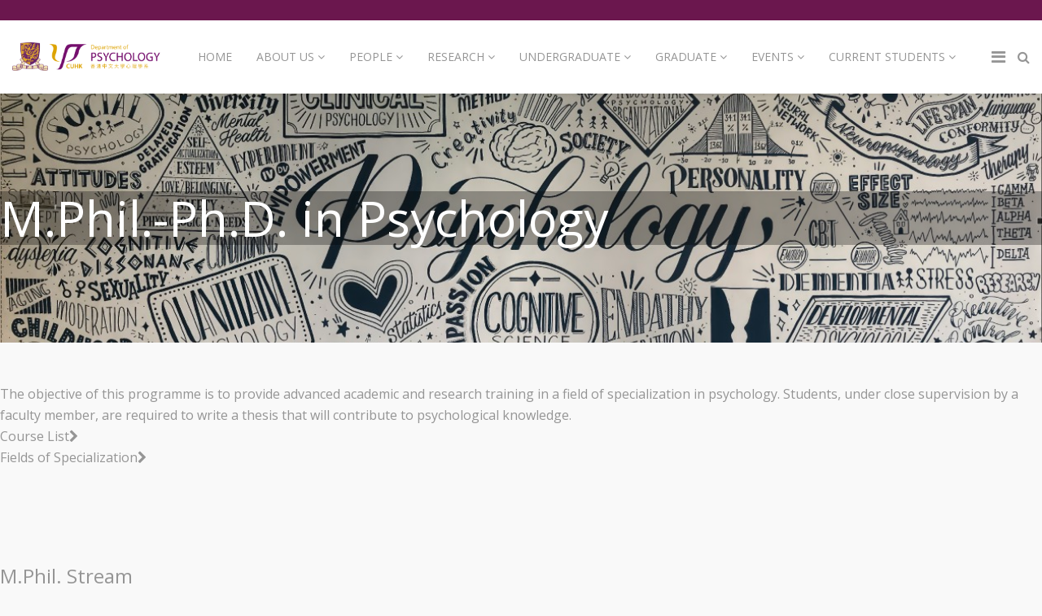

--- FILE ---
content_type: text/html; charset=utf-8
request_url: https://www.psy.cuhk.edu.hk/index.php/graduate-en/m-phil-ph-d-in-psychology-en-menu
body_size: 84898
content:
<!DOCTYPE html>
<html xmlns="http://www.w3.org/1999/xhtml" xml:lang="en-gb" lang="en-gb" dir="ltr">
    <head>
        <meta http-equiv="X-UA-Compatible" content="IE=edge">
            <meta name="viewport" content="width=device-width, initial-scale=1">
                                <!-- head -->
                <base href="https://www.psy.cuhk.edu.hk/index.php/graduate-en/m-phil-ph-d-in-psychology-en-menu" />
	<meta http-equiv="content-type" content="text/html; charset=utf-8" />
	<meta name="description" content="new psy website" />
	<meta name="generator" content="Joomla! - Open Source Content Management" />
	<title>M.Phil.-Ph.D. in Psychology </title>
	<link href="/images/PsychologyWebsite/psy_logo_only.png" rel="shortcut icon" type="image/vnd.microsoft.icon" />
	<link href="https://www.psy.cuhk.edu.hk/index.php/component/search/?Itemid=748&amp;format=opensearch" rel="search" title="Search www" type="application/opensearchdescription+xml" />
	<link href="/components/com_sppagebuilder/assets/css/font-awesome-5.min.css" rel="stylesheet" type="text/css" />
	<link href="/components/com_sppagebuilder/assets/css/font-awesome-v4-shims.css" rel="stylesheet" type="text/css" />
	<link href="/components/com_sppagebuilder/assets/css/animate.min.css" rel="stylesheet" type="text/css" />
	<link href="/components/com_sppagebuilder/assets/css/sppagebuilder.css" rel="stylesheet" type="text/css" />
	<link href="/components/com_sppagebuilder/assets/css/sppagecontainer.css" rel="stylesheet" type="text/css" />
	<link href="//fonts.googleapis.com/css?family=Open+Sans:300,300italic,regular,italic,600,600italic,700,700italic,800,800italic&amp;subset=latin" rel="stylesheet" type="text/css" />
	<link href="/templates/shaper_educon/css/bootstrap.min.css" rel="stylesheet" type="text/css" />
	<link href="/templates/shaper_educon/css/font-awesome.min.css" rel="stylesheet" type="text/css" />
	<link href="/templates/shaper_educon/css/legacy.css" rel="stylesheet" type="text/css" />
	<link href="/templates/shaper_educon/css/template.css" rel="stylesheet" type="text/css" />
	<link href="/templates/shaper_educon/css/presets/preset3.css" rel="stylesheet" type="text/css" class="preset" />
	<link href="/plugins/system/helix3/assets/css/pagebuilder.css" rel="stylesheet" type="text/css" />
	<link href="/templates/shaper_educon/css/frontend-edit.css" rel="stylesheet" type="text/css" />
	<link href="/media/mod_languages/css/template.css?8394a09eb5b0dc6f1e03555fb4a0c612" rel="stylesheet" type="text/css" />
	<style type="text/css">
.sp-page-builder .page-content #section-id-1531815572185{padding-top:120px;padding-right:0px;padding-bottom:120px;padding-left:0px;margin-top:0px;margin-right:0px;margin-bottom:0px;margin-left:0px;color:rgba(255, 255, 255, 1);background-color:rgba(141, 198, 63, 1);background-image:url(/images/2020/02/14/psychologywall.jpg);background-repeat:no-repeat;background-size:cover;background-attachment:scroll;background-position:50% 50%;}#sppb-addon-1477904144682 {background-color:rgba(0, 0, 0, 0.3);border-style:none;}#sppb-addon-1477904144682 .sppb-addon-title {font-size:60px;letter-spacing:;}#sppb-addon-1477904144682 h2.sppb-addon-title {margin:0px 0px 0px 0px; padding:0px 0px 0px 0px; }.sp-page-builder .page-content #section-id-1531300998724{padding:50px 0px 50px 0px;margin:0px 0px 0px 0px;}.sp-page-builder .page-content #section-id-1531301485243{padding:50px 0px 50px 0px;margin:0px 0px 0px 0px;}#sppb-addon-1531301485248 .sppb-addon-title {letter-spacing:;}#sppb-addon-1531303392059 .sppb-addon-title {letter-spacing:;}.sp-page-builder .page-content #section-id-1531464525195{padding:50px 0px 50px 0px;margin:0px 0px 0px 0px;}#sppb-addon-1531464525197 .sppb-addon-title {letter-spacing:;}body{font-family:Open Sans, sans-serif; font-size:16px; font-weight:normal; }h1{font-family:Open Sans, sans-serif; font-size:80px; font-weight:700; }h2{font-family:Open Sans, sans-serif; font-size:36px; font-weight:normal; }h3{font-family:Open Sans, sans-serif; font-size:24px; font-weight:normal; }h4{font-family:Open Sans, sans-serif; font-size:16px; font-weight:normal; }@media screen and (min-width: 1024px) {
.container { width: 100%; }
}

.sp-megamenu-parent {
    float: none;
}

/* optional */
.my-custom-class-name-for-centered-menu {
    text-align: center;
}#sp-bottom{ background-color:#000000;padding:10px 0px 10px 0px; }#sp-footer{ background-color:#000000; }
	</style>
	<script type="application/json" class="joomla-script-options new">{"csrf.token":"f4bd47188173e7e346ccc5d708685029","system.paths":{"root":"","base":""}}</script>
	<script src="/media/jui/js/jquery.min.js?8394a09eb5b0dc6f1e03555fb4a0c612" type="text/javascript"></script>
	<script src="/media/jui/js/jquery-noconflict.js?8394a09eb5b0dc6f1e03555fb4a0c612" type="text/javascript"></script>
	<script src="/media/jui/js/jquery-migrate.min.js?8394a09eb5b0dc6f1e03555fb4a0c612" type="text/javascript"></script>
	<script src="/components/com_sppagebuilder/assets/js/jquery.parallax.js" type="text/javascript"></script>
	<script src="/components/com_sppagebuilder/assets/js/sppagebuilder.js" type="text/javascript"></script>
	<script src="/templates/shaper_educon/js/bootstrap.min.js" type="text/javascript"></script>
	<script src="/templates/shaper_educon/js/jquery.sticky.js" type="text/javascript"></script>
	<script src="/templates/shaper_educon/js/main.js" type="text/javascript"></script>
	<script src="/templates/shaper_educon/js/frontend-edit.js" type="text/javascript"></script>
	<script src="/media/system/js/core.js?8394a09eb5b0dc6f1e03555fb4a0c612" type="text/javascript"></script>
	<script type="text/javascript">
;(function ($) {
	$.ajaxSetup({
		headers: {
			'X-CSRF-Token': Joomla.getOptions('csrf.token')
		}
	});
})(jQuery);jQuery(document).ready(function($){'use strict';
				if('hide' === 'hide') {
					$( '#sppb-addon-1531300998733' + ' .sppb-addon-accordion .sppb-panel-heading').removeClass('active');
				} else {
					$( '#sppb-addon-1531300998733' + ' .sppb-addon-accordion .sppb-panel-heading').addClass('active');
				}
				$( '#sppb-addon-1531300998733' + ' .sppb-addon-accordion .sppb-panel-collapse').hide();
			});jQuery(document).ready(function($){'use strict';
				if('hide' === 'hide') {
					$( '#sppb-addon-1531301485248' + ' .sppb-addon-accordion .sppb-panel-heading').removeClass('active');
				} else {
					$( '#sppb-addon-1531301485248' + ' .sppb-addon-accordion .sppb-panel-heading').addClass('active');
				}
				$( '#sppb-addon-1531301485248' + ' .sppb-addon-accordion .sppb-panel-collapse').hide();
			});jQuery(document).ready(function($){'use strict';
				if('hide' === 'hide') {
					$( '#sppb-addon-1531464525197' + ' .sppb-addon-accordion .sppb-panel-heading').removeClass('active');
				} else {
					$( '#sppb-addon-1531464525197' + ' .sppb-addon-accordion .sppb-panel-heading').addClass('active');
				}
				$( '#sppb-addon-1531464525197' + ' .sppb-addon-accordion .sppb-panel-collapse').hide();
			});
var helix3_template_uri = '/templates/shaper_educon/';

var sp_preloader = '0';

var sp_gotop = '1';

var sp_offanimation = 'default';

	</script>
	<meta property="og:title" content="M.Phil.-Ph.D. in Psychology " />
	<meta property="og:type" content="website" />
	<meta property="og:url" content="https://www.psy.cuhk.edu.hk/index.php/graduate-en/m-phil-ph-d-in-psychology-en-menu" />
	<meta property="og:site_name" content="www" />
	<meta name="twitter:card" content="summary" />
	<meta name="twitter:site" content="www" />

                                


<script>
  (function(i,s,o,g,r,a,m){i['GoogleAnalyticsObject']=r;i[r]=i[r]||function(){
  (i[r].q=i[r].q||[]).push(arguments)},i[r].l=1*new Date();a=s.createElement(o),
  m=s.getElementsByTagName(o)[0];a.async=1;a.src=g;m.parentNode.insertBefore(a,m)
  })(window,document,'script','//www.google-analytics.com/analytics.js','ga');

  ga('create', 'UA-38278452-3', 'auto');
  ga('send', 'pageview');

</script>
<!-- Universal Google Analytics Plugin by PB Web Development -->


</head>
                <body class="site com-sppagebuilder view-page no-layout no-task itemid-748 en-gb ltr  layout-fluid off-canvas-menu-init">

                    <div class="body-wrapper">
                        <div class="body-innerwrapper">
                            <section id="sp-top-bar"><div class="container"><div class="row"><div id="sp-top1" class="col-xs-4 col-sm-12 col-md-12"><div class="sp-column "></div></div></div></div></section><header id="sp-header"><div class="container"><div class="row"><div id="sp-logo" class="col-xs-8 col-sm-2 col-md-2"><div class="sp-column "><h1 class="logo"><a href="https://www.cuhk.edu.hk/english/index.html"><img class="sp-default-logo hidden-xs" src="/images/PsychologyWebsite/cuhk_resize.png" alt="CUHK website"><img class="sp-default-logo visible-xs" src="/images/PsychologyWebsite/cuhk_mobile.png" alt="CUHK website"></a><a href="/"><img class="sp-default-logo hidden-xs" src="/images/PsychologyWebsite/CUHK_PSY_logo_2021_resize.png" alt="www"><img class="sp-default-logo visible-xs" src="/images/PsychologyWebsite/CUHK_PSY_logo_2021_mobile.png" alt="www"></a></h1></div></div><div id="sp-menu" class="col-xs-4 col-sm-10 col-md-10"><div class="sp-column "><div class="sp-module  pull-right educon-top-search"><div class="sp-module-content">
<div class="top-search-wrapper">
    <div class="icon-top-wrapper">
        <i class="fa fa-search search-open-icon" aria-hidden="true"></i>
        <i class="fa fa-times search-close-icon" aria-hidden="true"></i>
    </div>
</div> <!-- /.top-search-wrapper -->
<div class="top-search-input-wrap">
    <div class="top-search-overlay"></div>
    
    <form action="/index.php/graduate-en/m-phil-ph-d-in-psychology-en-menu" method="post">
        <div class="search-wrap">
            <div class="search  pull-right educon-top-search">
                <div class="sp_search_input"><input name="searchword" maxlength="200"  class="mod-search-searchword inputbox pull-right educon-top-search" type="text" size="20" value="Search ..."  onblur="if (this.value=='') this.value='Search ...';" onfocus="if (this.value=='Search ...') this.value='';" /></div>                <input type="hidden" name="task" value="search" />
                <input type="hidden" name="option" value="com_search" />
                <input type="hidden" name="Itemid" value="748" />
            </div>
        </div>
    </form>
</div> <!-- /.top-search-input-wrap --></div></div>			<div class='sp-megamenu-wrapper'>
				<a id="offcanvas-toggler" href="#"><i class="fa fa-bars"></i></a>
				<ul class="sp-megamenu-parent menu-slide-down hidden-sm hidden-xs"><li class="sp-menu-item"><a  href="/index.php"  >Home</a></li><li class="sp-menu-item sp-has-child"><a  href="/index.php/about-us"  >About Us</a><div class="sp-dropdown sp-dropdown-main sp-menu-right" style="width: 320px;"><div class="sp-dropdown-inner"><ul class="sp-dropdown-items"><li class="sp-menu-item"><a  href="/index.php/about-us/about-us-inside"  >About Us </a></li><li class="sp-menu-item"><a  href="/index.php/about-us/message-from-chair"  >Message from the Chairperson</a></li><li class="sp-menu-item"><a  href="/index.php/about-us/honours-awards"  >Honours &amp; Awards</a></li><li class="sp-menu-item"><a  href="/index.php/about-us/books"  >Faculty Publications in the Staff Reading Room</a></li><li class="sp-menu-item"><a  href="/index.php/about-us/contact-us"  >Contact Us</a></li><li class="sp-menu-item"><a  href="/index.php/about-us/alumni"  >Alumni</a></li></ul></div></div></li><li class="sp-menu-item sp-has-child"><a  href="/index.php/people"  >People</a><div class="sp-dropdown sp-dropdown-main sp-menu-right" style="width: 320px;"><div class="sp-dropdown-inner"><ul class="sp-dropdown-items"><li class="sp-menu-item"><a  href="/index.php/people/faculty"  >Faculty</a></li><li class="sp-menu-item"><a  href="/index.php/people/administrative-staff"  >Administrative Staff</a></li><li class="sp-menu-item"><a  href="/index.php/people/postgraduate-students-main"  >Postgraduate Students</a></li></ul></div></div></li><li class="sp-menu-item sp-has-child"><a  href="/index.php/research"  >Research</a><div class="sp-dropdown sp-dropdown-main sp-menu-right" style="width: 320px;"><div class="sp-dropdown-inner"><ul class="sp-dropdown-items"><li class="sp-menu-item"><a  href="/index.php/research/research-centres"  >Research Centres</a></li><li class="sp-menu-item"><a  href="/index.php/research/research-facilities"  >Research Facilities</a></li><li class="sp-menu-item"><a  href="/index.php/research/research-laboratories"  >Research Laboratories</a></li><li class="sp-menu-item"><a  href="/index.php/research/research-ethics"  >Research Ethics</a></li></ul></div></div></li><li class="sp-menu-item sp-has-child"><a  href="/index.php/undergraduate"  >Undergraduate </a><div class="sp-dropdown sp-dropdown-main sp-menu-right" style="width: 320px;"><div class="sp-dropdown-inner"><ul class="sp-dropdown-items"><li class="sp-menu-item"><a  href="/index.php/undergraduate/application-period-ug"  >Application Period</a></li><li class="sp-menu-item"><a  href="/index.php/undergraduate/grand-theme"  >Grand Theme</a></li><li class="sp-menu-item"><a  href="/index.php/undergraduate/courses"  >Courses</a></li><li class="sp-menu-item"><a  href="/index.php/undergraduate/exchange"  >Exchange</a></li><li class="sp-menu-item"><a  href="/index.php/undergraduate/practicum"  >Practica &amp; Psychology in Action</a></li><li class="sp-menu-item"><a  href="/index.php/undergraduate/mentorship"  >Mentorship</a></li><li class="sp-menu-item"><a  href="/index.php/undergraduate/societies"  >Societies</a></li><li class="sp-menu-item"><a  href="/index.php/undergraduate/psy-connection-award"  >Psy Connection Award</a></li><li class="sp-menu-item"><a  href="/index.php/undergraduate/scholarships"  >Scholarships</a></li><li class="sp-menu-item"><a  href="/index.php/undergraduate/ug-poster-presentation"  >UG Poster Presentation</a></li></ul></div></div></li><li class="sp-menu-item sp-has-child"><a  href="/index.php/graduate"  >Graduate</a><div class="sp-dropdown sp-dropdown-main sp-menu-right" style="width: 320px;"><div class="sp-dropdown-inner"><ul class="sp-dropdown-items"><li class="sp-menu-item"><a  href="/index.php/graduate/application-period"  >Application Period</a></li><li class="sp-menu-item"><a  href="/index.php/graduate/ma-in-psychology"  >MA in Psychology</a></li><li class="sp-menu-item"><a  href="/index.php/graduate/m-phil-ph-d-in-psychology"  >M.Phil.-Ph.D. in Psychology</a></li><li class="sp-menu-item"><a  href="/index.php/graduate/m-phil-ph-d-in-industrial-organizational-psychology"  >M.Phil.-Ph.D. in Industrial-Organizational Psychology</a></li><li class="sp-menu-item"><a  href="/index.php/graduate/m-s-sc-in-industrial-organizational-psychology"  >M.S.Sc. in Industrial-Organizational Psychology</a></li><li class="sp-menu-item"><a  href="/index.php/graduate/m-s-sc-in-clinical-psychology"  >M.S.Sc. in Clinical Psychology</a></li><li class="sp-menu-item"><a  href="/index.php/graduate/ph-d-in-clinical-psychology"  >Ph.D. in Clinical Psychology</a></li><li class="sp-menu-item"><a  href="/index.php/graduate/doctor-of-psychology-in-clinical-psychology"  >Doctor of Psychology in Clinical Psychology</a></li><li class="sp-menu-item"><a  href="/index.php/graduate/admission-faqs"  >Admission FAQs</a></li><li class="sp-menu-item"><a  href="/index.php/graduate/three-minute-thesis-competition"  >Three-Minute Research Competition</a></li></ul></div></div></li><li class="sp-menu-item sp-has-child"><a  href="/index.php/events-activities"  >Events</a><div class="sp-dropdown sp-dropdown-main sp-menu-right" style="width: 320px;"><div class="sp-dropdown-inner"><ul class="sp-dropdown-items"><li class="sp-menu-item"><a  href="/index.php/events-activities/seminars"  >Seminars</a></li><li class="sp-menu-item"><a  href="/index.php/events-activities/symposia-conferences"  >Symposia &amp; Conferences</a></li><li class="sp-menu-item"><a  href="/index.php/events-activities/news"  >News</a></li><li class="sp-menu-item"><a  href="/index.php/events-activities/40th-anniversary"  >40th Anniversary</a></li></ul></div></div></li><li class="sp-menu-item sp-has-child"><a  href="/index.php/current-students"  >Current Students</a><div class="sp-dropdown sp-dropdown-main sp-menu-right" style="width: 320px;"><div class="sp-dropdown-inner"><ul class="sp-dropdown-items"><li class="sp-menu-item"><a  href="/index.php/current-students/outstanding-sample-work-by-former-ph-d-students"  >Outstanding Sample Work from Candidacy Examination by Former Ph.D. Students</a></li></ul></div></div></li><li class="sp-menu-item"></li></ul>			</div>
		</div></div></div></div></header><section id="sp-page-title"><div class="row"><div id="sp-title" class="col-sm-12 col-md-12"><div class="sp-column "></div></div></div></section><section id="sp-main-body"><div class="row"><div id="sp-component" class="col-sm-12 col-md-12"><div class="sp-column "><div id="system-message-container">
	</div>

<div id="sp-page-builder" class="sp-page-builder  page-76">

	
	<div class="page-content">
				<section id="section-id-1531815572185" class="sppb-section" ><div class="sppb-row-overlay"></div><div class="sppb-row-container"><div class="sppb-row"><div class="sppb-col-md-12" id="column-wrap-id-1477904144679"><div id="column-id-1477904144679" class="sppb-column" ><div class="sppb-column-addons"><div id="sppb-addon-wrapper-1477904144682" class="sppb-addon-wrapper"><div id="sppb-addon-1477904144682" class="clearfix "     ><div class="sppb-addon sppb-addon-header sppb-text-center"><h2 class="sppb-addon-title">M.Phil.-Ph.D. in Psychology</h2></div></div></div></div></div></div></div></div></section><section id="section-id-1531300998724" class="sppb-section" ><div class="sppb-row-overlay"></div><div class="sppb-row-container"><div class="sppb-row"><div class="sppb-col-md-12" id="column-wrap-id-1531300998725"><div id="column-id-1531300998725" class="sppb-column" ><div class="sppb-column-addons"><div id="sppb-addon-wrapper-1531300998728" class="sppb-addon-wrapper"><div id="sppb-addon-1531300998728" class="clearfix "     ><div class="sppb-addon sppb-addon-text-block sppb-text-left "><div class="sppb-addon-content"><span style="font-size: 12pt;">The objective of this programme is to provide advanced academic and research training in a field of specialization in psychology. Students, under close supervision by a faculty member, are required to write a thesis that will contribute to psychological knowledge.</span></div></div></div></div><div id="sppb-addon-wrapper-1531300998733" class="sppb-addon-wrapper"><div id="sppb-addon-1531300998733" class="clearfix "     ><div class="sppb-addon sppb-addon-accordion "><div class="sppb-addon-content"><div class="sppb-panel-group"><div class="sppb-panel sppb-panel-default"><div class="sppb-panel-heading active " id="sppb-ac-heading-1531300998733-key-0" aria-expanded="true" aria-controls="sppb-ac-content-1531300998733-key-0"><span class="sppb-panel-title" aria-label="Course List">Course List</span><span class="sppb-toggle-direction" aria-label="Toggle Direction Icon 1"><i class="fa fa-chevron-right" aria-hidden="true"></i></span></div><div id="sppb-ac-content-1531300998733-key-0" class="sppb-panel-collapse" aria-labelledby="sppb-ac-heading-1531300998733-key-0"><div class="sppb-panel-body"><div id="sppb-addon-wrapper-1589439240187" class="sppb-addon-wrapper"><div id="sppb-addon-1589439240187" class="clearfix "     ><div class="sppb-addon sppb-addon-text-block  "><div class="sppb-addon-content"><table>
<tbody>
<tr>
<td>
<p><strong>Course Code&nbsp; &nbsp; &nbsp; &nbsp; &nbsp;</strong></p>
</td>
<td>
<p><strong>Course Title</strong></p>
</td>
<td>
<p style="text-align: center;"><strong>Units</strong></p>
</td>
</tr>
<tr>
<td>
<p>PSYC5010</p>
</td>
<td>
<p>Seminar in Research Methods I</p>
</td>
<td>
<p style="text-align: center;">3</p>
</td>
</tr>
<tr>
<td>
<p>PSYC5510</p>
</td>
<td>
<p>Talent Management</p>
</td>
<td>
<p style="text-align: center;">3</p>
</td>
</tr>
<tr>
<td>
<p>PSYC6000</p>
</td>
<td>
<p>Major Psychological Approaches</p>
</td>
<td>
<p style="text-align: center;">3</p>
</td>
</tr>
<tr>
<td>
<p>PSYC6010</p>
</td>
<td>
<p>Seminar in Research Methods II</p>
</td>
<td>
<p style="text-align: center;">3</p>
</td>
</tr>
<tr>
<td>
<p>PSYC6050</p>
</td>
<td>
<p>Independent Study</p>
</td>
<td>
<p style="text-align: center;">3</p>
</td>
</tr>
<tr>
<td>
<p>PSYC6060</p>
</td>
<td>
<p>Independent Study</p>
</td>
<td>
<p style="text-align: center;">3</p>
</td>
</tr>
<tr>
<td>
<p>PSYC6070</p>
</td>
<td>
<p>Independent Study</p>
</td>
<td>
<p style="text-align: center;">3</p>
</td>
</tr>
<tr>
<td>
<p>PSYC6300</p>
</td>
<td>
<p>Writing and Presentation</p>
</td>
<td>
<p style="text-align: center;">2</p>
</td>
</tr>
<tr>
<td>
<p>PSYC6520</p>
</td>
<td>
<p>Engagement and Motivation in Organizations</p>
</td>
<td>
<p style="text-align: center;">3</p>
</td>
</tr>
<tr>
<td>
<p>PSYC6530</p>
</td>
<td>
<p>Leadership and Group Dynamics</p>
</td>
<td>
<p style="text-align: center;">3</p>
</td>
</tr>
<tr>
<td>
<p>PSYC6610</p>
</td>
<td>
<p>Psychopathology</p>
</td>
<td>
<p style="text-align: center;">3</p>
</td>
</tr>
<tr>
<td>
<p>PSYC6620</p>
</td>
<td>
<p>Health and Community Psychology</p>
</td>
<td>
<p style="text-align: center;">3</p>
</td>
</tr>
<tr>
<td>
<p>PSYC7010</p>
</td>
<td>
<p>Seminar in Cognition</p>
</td>
<td>
<p style="text-align: center;">3</p>
</td>
</tr>
<tr>
<td>
<p>PSYC7012</p>
</td>
<td>
<p>Neuroimaging Methods in Psychology</p>
</td>
<td>
<p style="text-align: center;">3</p>
</td>
</tr>
<tr>
<td>
<p>PSYC7020</p>
</td>
<td>
<p>Seminar in Social Psychology and Personality&nbsp; &nbsp; &nbsp; &nbsp; &nbsp; &nbsp;&nbsp;</p>
</td>
<td>
<p style="text-align: center;">3</p>
</td>
</tr>
<tr>
<td>
<p>PSYC7021</p>
</td>
<td>
<p>Seminar in Developmental Psychology</p>
</td>
<td>
<p style="text-align: center;">3</p>
</td>
</tr>
<tr>
<td>
<p>PSYC8003</p>
</td>
<td>
<p>Thesis Research</p>
</td>
<td>
<p style="text-align: center;">3</p>
</td>
</tr>
<tr>
<td>
<p>PSYC8006</p>
</td>
<td>
<p>Thesis Research</p>
</td>
<td>
<p style="text-align: center;">6</p>
</td>
</tr>
<tr>
<td>
<p>PSYC8012</p>
</td>
<td>
<p>Thesis Research</p>
</td>
<td>
<p style="text-align: center;">12</p>
</td>
</tr>
</tbody>
</table>
<p><br /><br /><a href="/index.php/en/?option=com_sppagebuilder&amp;view=page&amp;id=136" target="_blank" rel="noopener noreferrer">* Course Descriptions</a></p></div></div></div></div></div></div></div><div class="sppb-panel sppb-panel-default"><div class="sppb-panel-heading " id="sppb-ac-heading-1531300998733-key-1" aria-expanded="false" aria-controls="sppb-ac-content-1531300998733-key-1"><span class="sppb-panel-title" aria-label="Fields of Specialization">Fields of Specialization</span><span class="sppb-toggle-direction" aria-label="Toggle Direction Icon 2"><i class="fa fa-chevron-right" aria-hidden="true"></i></span></div><div id="sppb-ac-content-1531300998733-key-1" class="sppb-panel-collapse" style="display: none;" aria-labelledby="sppb-ac-heading-1531300998733-key-1"><div class="sppb-panel-body"><div id="sppb-addon-wrapper-1687932806076" class="sppb-addon-wrapper"><div id="sppb-addon-1687932806076" class="clearfix "     ><div class="sppb-addon sppb-addon-text-block  "><div class="sppb-addon-content"><ul>
<li>Cognition</li>
<li>Educational Psychology</li>
<li>Gender Studies</li>
<li>Health and Community Psychology</li>
<li>Industrial-Organizational Psychology</li>
<li>Life Span Developmental Psychology</li>
<li>Neuropsychology</li>
<li>Perception</li>
<li>Personality</li>
<li>Quantitative Psychology</li>
<li>Social Psychology</li>
</ul>
<p><strong>Computational Social Science (CSS) Concentration*</strong></p>
<p>Applicants who would like to study in the Computational Social Science (CSS) Concentration under the PhD Stream should apply before commencing their studies at CUHK. For details, please visit the <a href="https://cssl.socsc.cuhk.edu.hk/aboutus/fellowship_scheme/">CSS PhD Fellowship Scheme@CUHK homepage</a> for more information.&nbsp;</p>
<p><em>*Subject to approval</em></p></div></div></div></div></div></div></div></div></div></div></div></div></div></div></div></div></div></section><section id="section-id-1531301485243" class="sppb-section" ><div class="sppb-row-overlay"></div><div class="sppb-row-container"><div class="sppb-row"><div class="sppb-col-md-12" id="column-wrap-id-1531301485244"><div id="column-id-1531301485244" class="sppb-column" ><div class="sppb-column-addons"><div id="sppb-addon-wrapper-1531301485248" class="sppb-addon-wrapper"><div id="sppb-addon-1531301485248" class="clearfix "     ><div class="sppb-addon sppb-addon-accordion "><h3 class="sppb-addon-title">M.Phil. Stream</h3><div class="sppb-addon-content"><div class="sppb-panel-group"><div class="sppb-panel sppb-panel-default"><div class="sppb-panel-heading active " id="sppb-ac-heading-1531301485248-key-0" aria-expanded="true" aria-controls="sppb-ac-content-1531301485248-key-0"><span class="sppb-panel-title" aria-label="Admission Requirements">Admission Requirements</span><span class="sppb-toggle-direction" aria-label="Toggle Direction Icon 1"><i class="fa fa-chevron-right" aria-hidden="true"></i></span></div><div id="sppb-ac-content-1531301485248-key-0" class="sppb-panel-collapse" aria-labelledby="sppb-ac-heading-1531301485248-key-0"><div class="sppb-panel-body">			<ul>
<li>General qualifications required by the&nbsp;<a href="https://www.gs.cuhk.edu.hk/" target="_blank" rel="noopener noreferrer">Graduate School</a></li>
<li>Fulfil the "English Language Proficiency Requirement" as stipulated by the Graduate School<br />(Please refer to <a href="https://www.gs.cuhk.edu.hk/" target="_blank" rel="noopener noreferrer">Graduate School Homepage</a>&nbsp;for details on these requirements)</li>
<li>Possess a Bachelor's degree in Psychology or in a related field</li>
<li>Obtain an overall GPA of 3.0 or above</li>
</ul></div></div></div><div class="sppb-panel sppb-panel-default"><div class="sppb-panel-heading " id="sppb-ac-heading-1531301485248-key-1" aria-expanded="false" aria-controls="sppb-ac-content-1531301485248-key-1"><span class="sppb-panel-title" aria-label="Important Application Information">Important Application Information</span><span class="sppb-toggle-direction" aria-label="Toggle Direction Icon 2"><i class="fa fa-chevron-right" aria-hidden="true"></i></span></div><div id="sppb-ac-content-1531301485248-key-1" class="sppb-panel-collapse" style="display: none;" aria-labelledby="sppb-ac-heading-1531301485248-key-1"><div class="sppb-panel-body">																<p>In addition to the general application materials, all applicants should submit</p>
<ul>
<li>a full <em><strong>resume</strong></em></li>
<li>a statement of <em><strong>research interest</strong></em> in specific topic(s) or issue(s) in psychology and justifications (750 words in English); and</li>
<li>a statement to indicate their <em><strong>career goals and plans</strong></em>.</li>
</ul>
<p>All supporting documents including confidential recommendations should reach our Division on or before the application deadline.</p></div></div></div><div class="sppb-panel sppb-panel-default"><div class="sppb-panel-heading " id="sppb-ac-heading-1531301485248-key-2" aria-expanded="false" aria-controls="sppb-ac-content-1531301485248-key-2"><span class="sppb-panel-title" aria-label="Study Scheme">Study Scheme</span><span class="sppb-toggle-direction" aria-label="Toggle Direction Icon 3"><i class="fa fa-chevron-right" aria-hidden="true"></i></span></div><div id="sppb-ac-content-1531301485248-key-2" class="sppb-panel-collapse" style="display: none;" aria-labelledby="sppb-ac-heading-1531301485248-key-2"><div class="sppb-panel-body"><table width="832">
<tbody>
<tr style="font-weight: inherit; font-style: inherit;">
<td style="font-weight: inherit; font-style: inherit;" width="64">1.</td>
<td style="font-weight: inherit; font-style: inherit;" colspan="10" width="640">Coursework Requirements</td>
<td width="64">&nbsp;</td>
<td width="64">&nbsp;</td>
</tr>
<tr style="font-weight: inherit; font-style: inherit;">
<td style="font-weight: inherit; font-style: inherit;" width="64">&nbsp;</td>
<td style="font-weight: inherit; font-style: inherit;" colspan="10" width="640">&nbsp;</td>
<td>&nbsp;</td>
<td>&nbsp;</td>
</tr>
<tr style="font-weight: inherit; font-style: inherit;">
<td style="font-weight: inherit; font-style: inherit;" width="64">&nbsp;</td>
<td style="font-weight: inherit; font-style: inherit;" colspan="10" width="640">
<p>Students are required to complete a minimum of 17 units of courses</p>
<p>(excluding thesis research courses).</p>
</td>
<td>&nbsp;</td>
<td>&nbsp;</td>
</tr>
<tr style="font-weight: inherit; font-style: inherit;">
<td style="font-weight: inherit; font-style: inherit;" width="64">&nbsp;</td>
<td style="font-weight: inherit; font-style: inherit;" width="64">(a)</td>
<td style="font-weight: inherit; font-style: inherit;" colspan="7" width="448">Required Courses:</td>
<td style="font-weight: inherit; font-style: inherit;" width="64">&nbsp;</td>
<td>&nbsp;</td>
<td>&nbsp;</td>
<td style="font-weight: inherit; font-style: inherit;" width="64">14 units</td>
</tr>
<tr style="font-weight: inherit; font-style: inherit;">
<td style="font-weight: inherit; font-style: inherit;" width="64">&nbsp;</td>
<td style="font-weight: inherit; font-style: inherit;" width="64">&nbsp;</td>
<td style="font-weight: inherit; font-style: inherit;" colspan="7" width="448">Students are required to take a minimun of 14 units and obtain a minimum grade of B-.</td>
<td style="font-weight: inherit; font-style: inherit;" width="64">&nbsp;</td>
<td style="font-weight: inherit; font-style: inherit;" width="64">&nbsp;</td>
<td>&nbsp;</td>
<td>&nbsp;</td>
</tr>
<tr style="font-weight: inherit; font-style: inherit;">
<td style="font-weight: inherit; font-style: inherit;" width="64">&nbsp;</td>
<td style="font-weight: inherit; font-style: inherit;" width="64">&nbsp;</td>
<td style="font-weight: inherit; font-style: inherit;" width="64">(i)</td>
<td style="font-weight: inherit; font-style: inherit;" colspan="6" width="384">Courses to be taken in the first year of attendance</td>
<td style="font-weight: inherit; font-style: inherit;" width="64">&nbsp;</td>
<td style="font-weight: inherit; font-style: inherit;" width="64">&nbsp;</td>
<td>&nbsp;</td>
<td>&nbsp;</td>
</tr>
<tr style="font-weight: inherit; font-style: inherit;">
<td style="font-weight: inherit; font-style: inherit;" width="64">&nbsp;</td>
<td style="font-weight: inherit; font-style: inherit;" width="64">&nbsp;</td>
<td style="font-weight: inherit; font-style: inherit;" width="64">&nbsp;</td>
<td style="font-weight: inherit; font-style: inherit;" width="64">1)</td>
<td style="font-weight: inherit; font-style: inherit;" colspan="5" width="320">PSYC5010</td>
<td>&nbsp;</td>
<td style="font-weight: inherit; font-style: inherit;" width="64">&nbsp;</td>
<td style="font-weight: inherit; font-style: inherit;" width="64">3 units</td>
<td>&nbsp;</td>
</tr>
<tr style="font-weight: inherit; font-style: inherit;">
<td style="font-weight: inherit; font-style: inherit;" width="64">&nbsp;</td>
<td style="font-weight: inherit; font-style: inherit;" width="64">&nbsp;</td>
<td style="font-weight: inherit; font-style: inherit;" width="64">&nbsp;</td>
<td style="font-weight: inherit; font-style: inherit;" width="64">&nbsp;</td>
<td style="font-weight: inherit; font-style: inherit;" colspan="5" width="320">PSYC6000</td>
<td>&nbsp;</td>
<td style="font-weight: inherit; font-style: inherit;" width="64">&nbsp;</td>
<td style="font-weight: inherit; font-style: inherit;" width="64">3 units</td>
<td>&nbsp;</td>
</tr>
<tr style="font-weight: inherit; font-style: inherit;">
<td style="font-weight: inherit; font-style: inherit;" width="64">&nbsp;</td>
<td style="font-weight: inherit; font-style: inherit;" width="64">&nbsp;</td>
<td style="font-weight: inherit; font-style: inherit;" width="64">&nbsp;</td>
<td style="font-weight: inherit; font-style: inherit;" width="64">&nbsp;</td>
<td style="font-weight: inherit; font-style: inherit;" colspan="5" width="320">PSYC6300</td>
<td>&nbsp;</td>
<td style="font-weight: inherit; font-style: inherit;" width="64">&nbsp;</td>
<td style="font-weight: inherit; font-style: inherit;" width="64">2 units</td>
<td>&nbsp;</td>
</tr>
<tr style="font-weight: inherit; font-style: inherit;">
<td style="font-weight: inherit; font-style: inherit;" width="64">&nbsp;</td>
<td style="font-weight: inherit; font-style: inherit;" width="64">&nbsp;</td>
<td style="font-weight: inherit; font-style: inherit;" width="64">&nbsp;</td>
<td style="font-weight: inherit; font-style: inherit;" width="64">2)</td>
<td style="font-weight: inherit; font-style: inherit;" colspan="5" width="320">1 from the following 2 courses</td>
<td>&nbsp;</td>
<td style="font-weight: inherit; font-style: inherit;" width="64">&nbsp;</td>
<td style="font-weight: inherit; font-style: inherit;" width="64">3 units</td>
<td>&nbsp;</td>
</tr>
<tr style="font-weight: inherit; font-style: inherit;">
<td style="font-weight: inherit; font-style: inherit;" width="64">&nbsp;</td>
<td style="font-weight: inherit; font-style: inherit;" width="64">&nbsp;</td>
<td style="font-weight: inherit; font-style: inherit;" width="64">&nbsp;</td>
<td style="font-weight: inherit; font-style: inherit;" width="64">&nbsp;</td>
<td style="font-weight: inherit; font-style: inherit;" colspan="5" width="320">PSYC6010</td>
<td style="font-weight: inherit; font-style: inherit;" width="64">&nbsp;</td>
<td style="font-weight: inherit; font-style: inherit;" width="64">&nbsp;</td>
<td>&nbsp;</td>
<td>&nbsp;</td>
</tr>
<tr style="font-weight: inherit; font-style: inherit;">
<td style="font-weight: inherit; font-style: inherit;" width="64">&nbsp;</td>
<td style="font-weight: inherit; font-style: inherit;" width="64">&nbsp;</td>
<td style="font-weight: inherit; font-style: inherit;" width="64">&nbsp;</td>
<td style="font-weight: inherit; font-style: inherit;" width="64">&nbsp;</td>
<td style="font-weight: inherit; font-style: inherit;" colspan="5" width="320">PSYC7012</td>
<td style="font-weight: inherit; font-style: inherit;" width="64">&nbsp;</td>
<td style="font-weight: inherit; font-style: inherit;" width="64">&nbsp;</td>
<td>&nbsp;</td>
<td>&nbsp;</td>
</tr>
<tr style="font-weight: inherit; font-style: inherit;">
<td style="font-weight: inherit; font-style: inherit;" width="64">&nbsp;</td>
<td style="font-weight: inherit; font-style: inherit;" width="64">&nbsp;</td>
<td style="font-weight: inherit; font-style: inherit;" width="64">(ii)</td>
<td style="font-weight: inherit; font-style: inherit;" colspan="6" width="384">1 from the following 3 courses*:</td>
<td style="font-weight: inherit; font-style: inherit;" width="64">&nbsp;</td>
<td style="font-weight: inherit; font-style: inherit;" width="64">&nbsp;</td>
<td>&nbsp;</td>
<td>&nbsp;</td>
</tr>
<tr style="font-weight: inherit; font-style: inherit;">
<td style="font-weight: inherit; font-style: inherit;" width="64">&nbsp;</td>
<td style="font-weight: inherit; font-style: inherit;" width="64">&nbsp;</td>
<td style="font-weight: inherit; font-style: inherit;" width="64">&nbsp;</td>
<td style="font-weight: inherit; font-style: inherit;" colspan="6" width="384">PSYC7010, 7020, 7021</td>
<td style="font-weight: inherit; font-style: inherit;" width="64">&nbsp;</td>
<td style="font-weight: inherit; font-style: inherit;" width="64">&nbsp;</td>
<td>&nbsp;</td>
<td>&nbsp;</td>
</tr>
<tr style="font-weight: inherit; font-style: inherit;">
<td style="font-weight: inherit; font-style: inherit;" width="64">&nbsp;</td>
<td style="font-weight: inherit; font-style: inherit;" width="64">&nbsp;</td>
<td style="font-weight: inherit; font-style: inherit;" width="64">&nbsp;</td>
<td style="font-weight: inherit; font-style: inherit;" width="64">*<br /><br /><br /><br /><br /></td>
<td style="font-weight: inherit; font-style: inherit;" colspan="5" width="320">Students whose research topic is related to Clinical Psychology, they could take the course PSYC6610 or PSYC6620 to replace the requirement of taking one out of the three specialized seminar courses.</td>
<td style="font-weight: inherit; font-style: inherit;" width="64">&nbsp;</td>
<td style="font-weight: inherit; font-style: inherit;" width="64">&nbsp;</td>
<td>&nbsp;</td>
<td>&nbsp;</td>
</tr>
<tr style="font-weight: inherit; font-style: inherit;">
<td style="font-weight: inherit; font-style: inherit;" width="64">&nbsp;</td>
<td style="font-weight: inherit; font-style: inherit;" width="64">&nbsp;</td>
<td style="font-weight: inherit; font-style: inherit;" width="64">&nbsp;</td>
<td style="font-weight: inherit; font-style: inherit;" width="64">&nbsp;</td>
<td style="font-weight: inherit; font-style: inherit;" colspan="5" width="320">&nbsp;</td>
<td style="font-weight: inherit; font-style: inherit;" width="64">&nbsp;</td>
<td style="font-weight: inherit; font-style: inherit;" width="64">&nbsp;</td>
<td>&nbsp;</td>
<td>&nbsp;</td>
</tr>
<tr style="font-weight: inherit; font-style: inherit;">
<td style="font-weight: inherit; font-style: inherit;" width="64">&nbsp;</td>
<td style="font-weight: inherit; font-style: inherit;" width="64">(b)</td>
<td style="font-weight: inherit; font-style: inherit;" colspan="7" width="448">Elective Course</td>
<td style="font-weight: inherit; font-style: inherit;" width="64">&nbsp;</td>
<td>&nbsp;</td>
<td style="font-weight: inherit; font-style: inherit;" width="64">3 units</td>
<td>&nbsp;</td>
</tr>
<tr style="font-weight: inherit; font-style: inherit;">
<td style="font-weight: inherit; font-style: inherit;" rowspan="3" width="64">&nbsp;</td>
<td style="font-weight: inherit; font-style: inherit;" rowspan="3" width="64">&nbsp;</td>
<td style="font-weight: inherit; font-style: inherit;" colspan="7" width="448">At least 3 units of undergraduate and postgraduate courses in psychology or courses offered by related departments, which may include the following, and obtain a minimum grade of B-:</td>
<td style="font-weight: inherit; font-style: inherit;" rowspan="3" width="64">&nbsp;</td>
<td style="font-weight: inherit; font-style: inherit;" rowspan="3" width="64">&nbsp;</td>
<td>&nbsp;</td>
<td>&nbsp;</td>
</tr>
<tr>
<td colspan="7" width="448">PSYC6010, 7010, 7012, 7020, or 7021 which has not been selected as required course(s)</td>
<td>&nbsp;</td>
<td>&nbsp;</td>
</tr>
<tr>
<td colspan="7" width="448">PSYC5510, 6050, 6060, 6070, 6520, 6530, 6610, 6620</td>
<td>&nbsp;</td>
<td>&nbsp;</td>
</tr>
<tr style="font-weight: inherit; font-style: inherit;">
<td style="font-weight: inherit; font-style: inherit;" width="64">&nbsp;</td>
<td style="font-weight: inherit; font-style: inherit;" width="64">&nbsp;</td>
<td style="font-weight: inherit; font-style: inherit;" width="64">&nbsp;</td>
<td style="font-weight: inherit; font-style: inherit;" width="64">&nbsp;</td>
<td style="font-weight: inherit; font-style: inherit;" colspan="5" width="320">&nbsp;</td>
<td>&nbsp;</td>
<td>&nbsp;</td>
<td style="font-weight: inherit; font-style: inherit;" width="64">Total:</td>
<td style="font-weight: inherit; font-style: inherit;" width="64">17 units</td>
</tr>
<tr style="font-weight: inherit; font-style: inherit;">
<td style="font-weight: inherit; font-style: inherit;" width="64">&nbsp;</td>
<td style="font-weight: inherit; font-style: inherit;" width="64">&nbsp;</td>
<td style="font-weight: inherit; font-style: inherit;" width="64">&nbsp;</td>
<td style="font-weight: inherit; font-style: inherit;" width="64">&nbsp;</td>
<td style="font-weight: inherit; font-style: inherit;" colspan="5" width="320">&nbsp;</td>
<td>&nbsp;</td>
<td>&nbsp;</td>
<td style="font-weight: inherit; font-style: inherit;" width="64">&nbsp;</td>
<td style="font-weight: inherit; font-style: inherit;" width="64">&nbsp;</td>
</tr>
<tr style="font-weight: inherit; font-style: inherit;">
<td style="font-weight: inherit; font-style: inherit;" width="64">&nbsp;</td>
<td style="font-weight: inherit; font-style: inherit;" width="64">(c)</td>
<td style="font-weight: inherit; font-style: inherit;" colspan="7" width="448">Thesis Research Courses:</td>
<td style="font-weight: inherit; font-style: inherit;" width="64">&nbsp;</td>
<td style="font-weight: inherit; font-style: inherit;" width="64">&nbsp;</td>
<td>&nbsp;</td>
<td>&nbsp;</td>
</tr>
<tr style="font-weight: inherit; font-style: inherit;">
<td style="font-weight: inherit; font-style: inherit;" width="64">&nbsp;</td>
<td style="font-weight: inherit; font-style: inherit;" width="64">&nbsp;</td>
<td style="font-weight: inherit; font-style: inherit;" colspan="7" width="448">Students are required to take the following thesis research course every term and obtain a minimum grade of B-:</td>
<td style="font-weight: inherit; font-style: inherit;" width="64">&nbsp;</td>
<td style="font-weight: inherit; font-style: inherit;" width="64">&nbsp;</td>
<td>&nbsp;</td>
<td>&nbsp;</td>
</tr>
<tr style="font-weight: inherit; font-style: inherit;">
<td style="font-weight: inherit; font-style: inherit;" width="64">&nbsp;</td>
<td style="font-weight: inherit; font-style: inherit;" width="64">&nbsp;</td>
<td style="font-weight: inherit; font-style: inherit;" colspan="7" width="448">Full-time students: PSYC8006</td>
<td style="font-weight: inherit; font-style: inherit;" width="64">&nbsp;</td>
<td style="font-weight: inherit; font-style: inherit;" width="64">&nbsp;</td>
<td>&nbsp;</td>
<td>&nbsp;</td>
</tr>
<tr style="font-weight: inherit; font-style: inherit;">
<td style="font-weight: inherit; font-style: inherit;" width="64">&nbsp;</td>
<td style="font-weight: inherit; font-style: inherit;" width="64">&nbsp;</td>
<td style="font-weight: inherit; font-style: inherit;" colspan="7" width="448">Part-time and continuing students: PSYC8003</td>
<td style="font-weight: inherit; font-style: inherit;" width="64">&nbsp;</td>
<td style="font-weight: inherit; font-style: inherit;" width="64">&nbsp;</td>
<td>&nbsp;</td>
<td>&nbsp;</td>
</tr>
<tr style="font-weight: inherit; font-style: inherit;">
<td style="font-weight: inherit; font-style: inherit;" width="64">&nbsp;</td>
<td style="font-weight: inherit; font-style: inherit;" width="64">&nbsp;</td>
<td style="font-weight: inherit; font-style: inherit;" width="64">&nbsp;</td>
<td style="font-weight: inherit; font-style: inherit;" width="64">&nbsp;</td>
<td style="font-weight: inherit; font-style: inherit;" colspan="5" width="320">&nbsp;</td>
<td style="font-weight: inherit; font-style: inherit;" width="64">&nbsp;</td>
<td style="font-weight: inherit; font-style: inherit;" width="64">&nbsp;</td>
<td>&nbsp;</td>
<td>&nbsp;</td>
</tr>
<tr style="font-weight: inherit; font-style: inherit;">
<td style="font-weight: inherit; font-style: inherit;" width="64">&nbsp;</td>
<td style="font-weight: inherit; font-style: inherit;" width="64">(d)</td>
<td style="font-weight: inherit; font-style: inherit;" colspan="7" width="448">Gender Studies Programme:</td>
<td style="font-weight: inherit; font-style: inherit;" width="64">&nbsp;</td>
<td style="font-weight: inherit; font-style: inherit;" width="64">&nbsp;</td>
<td>&nbsp;</td>
<td>&nbsp;</td>
</tr>
<tr style="font-weight: inherit; font-style: inherit;">
<td style="font-weight: inherit; font-style: inherit;" width="64">&nbsp;</td>
<td style="font-weight: inherit; font-style: inherit;" width="64">&nbsp;</td>
<td style="font-weight: inherit; font-style: inherit;" colspan="7" width="448">Students admitted to the Gender Studies (Psychology) programme will be exempted from one elective course of 3 units. These students are required to complete at least 14 units of required courses</td>
<td style="font-weight: inherit; font-style: inherit;" width="64">&nbsp;</td>
<td style="font-weight: inherit; font-style: inherit;" width="64">&nbsp;</td>
<td>&nbsp;</td>
<td>&nbsp;</td>
</tr>
<tr style="font-weight: inherit; font-style: inherit;">
<td style="font-weight: inherit; font-style: inherit;" width="64">&nbsp;</td>
<td style="font-weight: inherit; font-style: inherit;" width="64">&nbsp;</td>
<td style="font-weight: inherit; font-style: inherit;" colspan="7" width="448">&nbsp;</td>
<td style="font-weight: inherit; font-style: inherit;" width="64">&nbsp;</td>
<td style="font-weight: inherit; font-style: inherit;" width="64">&nbsp;</td>
<td>&nbsp;</td>
<td>&nbsp;</td>
</tr>
<tr style="font-weight: inherit; font-style: inherit;">
<td style="font-weight: inherit; font-style: inherit;" width="64">2.</td>
<td style="font-weight: inherit; font-style: inherit;" colspan="10" width="640">Other Requirements</td>
<td>&nbsp;</td>
<td>&nbsp;</td>
</tr>
<tr style="font-weight: inherit; font-style: inherit;">
<td style="font-weight: inherit; font-style: inherit;" rowspan="3" width="64">&nbsp;</td>
<td style="font-weight: inherit; font-style: inherit;" colspan="10" width="640">- &nbsp; Students are required to submit a research thesis and pass an oral examination for graduation.</td>
<td>&nbsp;</td>
<td>&nbsp;</td>
</tr>
<tr>
<td colspan="10" width="640">-&nbsp;&nbsp; Complete an Improving Postgraduate Learning (IPL) module on "Observing Intellectual Property and Copyright Law during Research". This will be an online module and relevant information can be accessed from the&nbsp;website.</td>
<td>&nbsp;</td>
<td>&nbsp;</td>
</tr>
<tr>
<td colspan="10" width="640">-&nbsp;&nbsp; A student who receives two (or more) grades F or below will be asked to discontinue studies.</td>
<td>&nbsp;</td>
<td>&nbsp;</td>
</tr>
</tbody>
</table></div></div></div></div></div></div></div></div><div id="sppb-addon-wrapper-1531303392059" class="sppb-addon-wrapper"><div id="sppb-addon-1531303392059" class="clearfix "     ><div class="sppb-addon sppb-addon-text-block sppb-text-left "><h3 class="sppb-addon-title">

Qualifications for Transfer from M.Phil. to Ph.D. Pre-Candidacy</h3><div class="sppb-addon-content">	<p>All students should:</p>
<ul>
<li>obtain an overall GPA of 3.5 or above in their first year of studies;</li>
<li>submit an M.Phil. thesis proposal and pass an oral thesis proposal defense by the end of February during the second term of their first year of studies; no provision for a second attempt; and</li>
<li>satisfy members of their Thesis Committee that their proposals have the potential to be expandable to become a proper Ph.D. thesis.</li>
</ul></div></div></div></div></div></div></div></div></div></section><section id="section-id-1531464525195" class="sppb-section" ><div class="sppb-row-overlay"></div><div class="sppb-row-container"><div class="sppb-row"><div class="sppb-col-md-12" id="column-wrap-id-1531464525196"><div id="column-id-1531464525196" class="sppb-column" ><div class="sppb-column-addons"><div id="sppb-addon-wrapper-1531464525197" class="sppb-addon-wrapper"><div id="sppb-addon-1531464525197" class="clearfix "     ><div class="sppb-addon sppb-addon-accordion "><h3 class="sppb-addon-title">Ph.D. Stream</h3><div class="sppb-addon-content"><div class="sppb-panel-group"><div class="sppb-panel sppb-panel-default"><div class="sppb-panel-heading active " id="sppb-ac-heading-1531464525197-key-0" aria-expanded="true" aria-controls="sppb-ac-content-1531464525197-key-0"><span class="sppb-panel-title" aria-label="Admission Requirements">Admission Requirements</span><span class="sppb-toggle-direction" aria-label="Toggle Direction Icon 1"><i class="fa fa-chevron-right" aria-hidden="true"></i></span></div><div id="sppb-ac-content-1531464525197-key-0" class="sppb-panel-collapse" aria-labelledby="sppb-ac-heading-1531464525197-key-0"><div class="sppb-panel-body">					<ul>
<li>General qualifications required by the&nbsp;<a href="https://www.gs.cuhk.edu.hk/" target="_blank" rel="noopener noreferrer">Graduate School</a></li>
<li>Fulfil the "English Language Proficiency Requirement" as stipulated by the Graduate School<br />(Please refer to <a href="https://www.gs.cuhk.edu.hk/" target="_blank" rel="noopener noreferrer">Graduate School Homepage</a>&nbsp;for details on these requirements)</li>
<li>Possess a Bachelor's degree in Psychology or in a related field</li>
<li>Obtain an overall GPA of 3.5 or above or honours not lower than Second Class Upper</li>
<li>Have completed an individually supervised research thesis</li>
</ul></div></div></div><div class="sppb-panel sppb-panel-default"><div class="sppb-panel-heading " id="sppb-ac-heading-1531464525197-key-1" aria-expanded="false" aria-controls="sppb-ac-content-1531464525197-key-1"><span class="sppb-panel-title" aria-label="Important Application Information">Important Application Information</span><span class="sppb-toggle-direction" aria-label="Toggle Direction Icon 2"><i class="fa fa-chevron-right" aria-hidden="true"></i></span></div><div id="sppb-ac-content-1531464525197-key-1" class="sppb-panel-collapse" style="display: none;" aria-labelledby="sppb-ac-heading-1531464525197-key-1"><div class="sppb-panel-body">													<p>In addition to the general application materials, all applicants should submit</p>
<ul>
<li>a full <em><strong>resume</strong></em></li>
<li><em><strong>research proposal</strong></em> in English (2500 words or above); and</li>
<li>a statement to indicate their <em><strong>career goals and plans</strong></em>.</li>
</ul>
<p>All supporting documents including confidential recommendations should reach our Division on or before the application deadline.</p></div></div></div><div class="sppb-panel sppb-panel-default"><div class="sppb-panel-heading " id="sppb-ac-heading-1531464525197-key-2" aria-expanded="false" aria-controls="sppb-ac-content-1531464525197-key-2"><span class="sppb-panel-title" aria-label="Study Scheme (Pre-Candidacy)">Study Scheme (Pre-Candidacy)</span><span class="sppb-toggle-direction" aria-label="Toggle Direction Icon 3"><i class="fa fa-chevron-right" aria-hidden="true"></i></span></div><div id="sppb-ac-content-1531464525197-key-2" class="sppb-panel-collapse" style="display: none;" aria-labelledby="sppb-ac-heading-1531464525197-key-2"><div class="sppb-panel-body">		<table width="863">
<tbody>
<tr>
<td width="31">1.</td>
<td colspan="3" width="192">Coursework Requirement</td>
<td width="64">&nbsp;</td>
<td width="64">&nbsp;</td>
<td width="64">&nbsp;</td>
<td width="64">&nbsp;</td>
<td width="64">&nbsp;</td>
<td width="64">&nbsp;</td>
<td width="64">&nbsp;</td>
<td width="64">&nbsp;</td>
<td width="64">&nbsp;</td>
<td width="64">&nbsp;</td>
</tr>
<tr>
<td>&nbsp;</td>
<td>&nbsp;</td>
<td>&nbsp;</td>
<td>&nbsp;</td>
<td>&nbsp;</td>
<td>&nbsp;</td>
<td>&nbsp;</td>
<td>&nbsp;</td>
<td>&nbsp;</td>
<td>&nbsp;</td>
<td>&nbsp;</td>
<td>&nbsp;</td>
<td>&nbsp;</td>
<td>&nbsp;</td>
</tr>
<tr>
<td>&nbsp;</td>
<td style="font-weight: inherit; font-style: inherit;" colspan="10">Students are required to complete a minimum of 14 units of courses (excluding thesis research courses)</td>
<td>&nbsp;</td>
<td>&nbsp;</td>
<td>&nbsp;</td>
</tr>
<tr style="font-weight: inherit; font-style: inherit;">
<td style="font-weight: inherit; font-style: inherit;">&nbsp;</td>
<td style="font-weight: inherit; font-style: inherit;">(a)</td>
<td style="font-weight: inherit; font-style: inherit;" colspan="2">Required Courses:</td>
<td style="font-weight: inherit; font-style: inherit;">&nbsp;</td>
<td>&nbsp;</td>
<td>&nbsp;</td>
<td>&nbsp;</td>
<td>&nbsp;</td>
<td>&nbsp;</td>
<td>&nbsp;</td>
<td>&nbsp;</td>
<td style="font-weight: inherit; font-style: inherit;">14 units</td>
<td>&nbsp;</td>
</tr>
<tr style="font-weight: inherit; font-style: inherit;">
<td style="font-weight: inherit; font-style: inherit;">&nbsp;</td>
<td style="font-weight: inherit; font-style: inherit;">&nbsp;</td>
<td style="font-weight: inherit; font-style: inherit;" colspan="3">First Year of Attendance</td>
<td style="font-weight: inherit; font-style: inherit;">&nbsp;</td>
<td>&nbsp;</td>
<td>&nbsp;</td>
<td>&nbsp;</td>
<td>&nbsp;</td>
<td>&nbsp;</td>
<td>&nbsp;</td>
<td>&nbsp;</td>
<td>&nbsp;</td>
</tr>
<tr style="font-weight: inherit; font-style: inherit;">
<td style="font-weight: inherit; font-style: inherit;">&nbsp;</td>
<td style="font-weight: inherit; font-style: inherit;">&nbsp;</td>
<td style="font-weight: inherit; font-style: inherit;" colspan="9">Students are required to take a minimun of 11 units and obtain a minimum grade of B-.</td>
<td style="font-weight: inherit; font-style: inherit;">&nbsp;</td>
<td>&nbsp;</td>
<td>&nbsp;</td>
</tr>
<tr style="font-weight: inherit; font-style: inherit;">
<td style="font-weight: inherit; font-style: inherit;">&nbsp;</td>
<td style="font-weight: inherit; font-style: inherit;">&nbsp;</td>
<td style="font-weight: inherit; font-style: inherit;">(i)</td>
<td style="font-weight: inherit; font-style: inherit;">PSYC5010</td>
<td>&nbsp;</td>
<td style="font-weight: inherit; font-style: inherit;">&nbsp;</td>
<td>&nbsp;</td>
<td>&nbsp;</td>
<td>&nbsp;</td>
<td>&nbsp;</td>
<td>&nbsp;</td>
<td>&nbsp;</td>
<td style="font-weight: inherit; font-style: inherit;">3 units</td>
<td>&nbsp;</td>
</tr>
<tr style="font-weight: inherit; font-style: inherit;">
<td style="font-weight: inherit; font-style: inherit;">&nbsp;</td>
<td style="font-weight: inherit; font-style: inherit;">&nbsp;</td>
<td style="font-weight: inherit; font-style: inherit;">&nbsp;</td>
<td style="font-weight: inherit; font-style: inherit;">PSYC6000</td>
<td>&nbsp;</td>
<td style="font-weight: inherit; font-style: inherit;">&nbsp;</td>
<td>&nbsp;</td>
<td>&nbsp;</td>
<td>&nbsp;</td>
<td>&nbsp;</td>
<td>&nbsp;</td>
<td>&nbsp;</td>
<td style="font-weight: inherit; font-style: inherit;">3 units</td>
<td>&nbsp;</td>
</tr>
<tr style="font-weight: inherit; font-style: inherit;">
<td style="font-weight: inherit; font-style: inherit;">&nbsp;</td>
<td style="font-weight: inherit; font-style: inherit;">&nbsp;</td>
<td style="font-weight: inherit; font-style: inherit;">&nbsp;</td>
<td style="font-weight: inherit; font-style: inherit;">PSYC6300</td>
<td>&nbsp;</td>
<td style="font-weight: inherit; font-style: inherit;">&nbsp;</td>
<td>&nbsp;</td>
<td>&nbsp;</td>
<td>&nbsp;</td>
<td>&nbsp;</td>
<td>&nbsp;</td>
<td>&nbsp;</td>
<td style="font-weight: inherit; font-style: inherit;">2 units</td>
<td>&nbsp;</td>
</tr>
<tr style="font-weight: inherit; font-style: inherit;">
<td style="font-weight: inherit; font-style: inherit;">&nbsp;</td>
<td style="font-weight: inherit; font-style: inherit;">&nbsp;</td>
<td style="font-weight: inherit; font-style: inherit;">(ii)</td>
<td style="font-weight: inherit; font-style: inherit;" colspan="3">1 from the following 2 courses</td>
<td style="font-weight: inherit; font-style: inherit;">&nbsp;</td>
<td>&nbsp;</td>
<td>&nbsp;</td>
<td>&nbsp;</td>
<td>&nbsp;</td>
<td>&nbsp;</td>
<td style="font-weight: inherit; font-style: inherit;">3 units</td>
<td>&nbsp;</td>
</tr>
<tr style="font-weight: inherit; font-style: inherit;">
<td style="font-weight: inherit; font-style: inherit;">&nbsp;</td>
<td style="font-weight: inherit; font-style: inherit;">&nbsp;</td>
<td style="font-weight: inherit; font-style: inherit;">&nbsp;</td>
<td style="font-weight: inherit; font-style: inherit;">PSYC6010</td>
<td style="font-weight: inherit; font-style: inherit;">&nbsp;</td>
<td style="font-weight: inherit; font-style: inherit;">&nbsp;</td>
<td>&nbsp;</td>
<td>&nbsp;</td>
<td>&nbsp;</td>
<td>&nbsp;</td>
<td>&nbsp;</td>
<td>&nbsp;</td>
<td>&nbsp;</td>
<td>&nbsp;</td>
</tr>
<tr style="font-weight: inherit; font-style: inherit;">
<td style="font-weight: inherit; font-style: inherit;">&nbsp;</td>
<td style="font-weight: inherit; font-style: inherit;">&nbsp;</td>
<td style="font-weight: inherit; font-style: inherit;">&nbsp;</td>
<td style="font-weight: inherit; font-style: inherit;">PSYC7012</td>
<td style="font-weight: inherit; font-style: inherit;">&nbsp;</td>
<td style="font-weight: inherit; font-style: inherit;">&nbsp;</td>
<td>&nbsp;</td>
<td>&nbsp;</td>
<td>&nbsp;</td>
<td>&nbsp;</td>
<td>&nbsp;</td>
<td>&nbsp;</td>
<td>&nbsp;</td>
<td>&nbsp;</td>
</tr>
<tr style="font-weight: inherit; font-style: inherit;">
<td style="font-weight: inherit; font-style: inherit;">&nbsp;</td>
<td style="font-weight: inherit; font-style: inherit;">&nbsp;</td>
<td style="font-weight: inherit; font-style: inherit;">(iii)</td>
<td style="font-weight: inherit; font-style: inherit;" colspan="8">1 from the following 5 courses which has not been selected as required course(s)</td>
<td style="font-weight: inherit; font-style: inherit;">&nbsp;</td>
<td style="font-weight: inherit; font-style: inherit;">3 units</td>
<td>&nbsp;</td>
</tr>
<tr style="font-weight: inherit; font-style: inherit;">
<td style="font-weight: inherit; font-style: inherit;">&nbsp;</td>
<td style="font-weight: inherit; font-style: inherit;">&nbsp;</td>
<td style="font-weight: inherit; font-style: inherit;">&nbsp;</td>
<td style="font-weight: inherit; font-style: inherit;" colspan="4">PSYC6010, 7010, 7012, 7020, 7021</td>
<td style="font-weight: inherit; font-style: inherit;">&nbsp;</td>
<td>&nbsp;</td>
<td>&nbsp;</td>
<td>&nbsp;</td>
<td>&nbsp;</td>
<td>&nbsp;</td>
<td>&nbsp;</td>
</tr>
<tr style="font-weight: inherit; font-style: inherit;">
<td style="font-weight: inherit; font-style: inherit;">&nbsp;</td>
<td style="font-weight: inherit; font-style: inherit;">&nbsp;</td>
<td style="font-weight: inherit; font-style: inherit;">&nbsp;</td>
<td>&nbsp;</td>
<td>&nbsp;</td>
<td>&nbsp;</td>
<td>&nbsp;</td>
<td>&nbsp;</td>
<td>&nbsp;</td>
<td>&nbsp;</td>
<td>&nbsp;</td>
<td style="font-weight: inherit; font-style: inherit;">Total:</td>
<td style="font-weight: inherit; font-style: inherit;">14 units</td>
<td>&nbsp;</td>
</tr>
<tr style="font-weight: inherit; font-style: inherit;">
<td style="font-weight: inherit; font-style: inherit;">&nbsp;</td>
<td style="font-weight: inherit; font-style: inherit;">&nbsp;</td>
<td style="font-weight: inherit; font-style: inherit;">&nbsp;</td>
<td>&nbsp;</td>
<td style="font-weight: inherit; font-style: inherit;">&nbsp;</td>
<td style="font-weight: inherit; font-style: inherit;">&nbsp;</td>
<td>&nbsp;</td>
<td>&nbsp;</td>
<td>&nbsp;</td>
<td>&nbsp;</td>
<td>&nbsp;</td>
<td>&nbsp;</td>
<td>&nbsp;</td>
<td>&nbsp;</td>
</tr>
<tr style="font-weight: inherit; font-style: inherit;">
<td style="font-weight: inherit; font-style: inherit;">&nbsp;</td>
<td style="font-weight: inherit; font-style: inherit;">(b)</td>
<td style="font-weight: inherit; font-style: inherit;" colspan="3">Thesis Research Courses:</td>
<td style="font-weight: inherit; font-style: inherit;">&nbsp;</td>
<td>&nbsp;</td>
<td>&nbsp;</td>
<td>&nbsp;</td>
<td>&nbsp;</td>
<td>&nbsp;</td>
<td>&nbsp;</td>
<td>&nbsp;</td>
<td>&nbsp;</td>
</tr>
<tr style="font-weight: inherit; font-style: inherit;">
<td style="font-weight: inherit; font-style: inherit;">&nbsp;</td>
<td style="font-weight: inherit; font-style: inherit;">&nbsp;</td>
<td style="font-weight: inherit; font-style: inherit;" colspan="7">Students are required to take the following thesis research course</td>
<td style="font-weight: inherit; font-style: inherit;">&nbsp;</td>
<td>&nbsp;</td>
<td>&nbsp;</td>
<td>&nbsp;</td>
<td>&nbsp;</td>
</tr>
<tr>
<td>&nbsp;</td>
<td>&nbsp;</td>
<td style="font-weight: inherit; font-style: inherit;" colspan="5">every term and obtain a minimum grade of B-:</td>
<td>&nbsp;</td>
<td>&nbsp;</td>
<td>&nbsp;</td>
<td>&nbsp;</td>
<td>&nbsp;</td>
<td>&nbsp;</td>
<td>&nbsp;</td>
</tr>
<tr style="font-weight: inherit; font-style: inherit;">
<td style="font-weight: inherit; font-style: inherit;">&nbsp;</td>
<td style="font-weight: inherit; font-style: inherit;">&nbsp;</td>
<td style="font-weight: inherit; font-style: inherit;" colspan="3">Full-time students: PSYC8006</td>
<td style="font-weight: inherit; font-style: inherit;">&nbsp;</td>
<td>&nbsp;</td>
<td>&nbsp;</td>
<td>&nbsp;</td>
<td>&nbsp;</td>
<td>&nbsp;</td>
<td>&nbsp;</td>
<td>&nbsp;</td>
<td>&nbsp;</td>
</tr>
<tr style="font-weight: inherit; font-style: inherit;">
<td style="font-weight: inherit; font-style: inherit;">&nbsp;</td>
<td style="font-weight: inherit; font-style: inherit;">&nbsp;</td>
<td style="font-weight: inherit; font-style: inherit;" colspan="5">Part-time and continuing students: PSYC8003</td>
<td style="font-weight: inherit; font-style: inherit;">&nbsp;</td>
<td>&nbsp;</td>
<td>&nbsp;</td>
<td>&nbsp;</td>
<td>&nbsp;</td>
<td>&nbsp;</td>
<td>&nbsp;</td>
</tr>
<tr>
<td>&nbsp;</td>
<td>&nbsp;</td>
<td>&nbsp;</td>
<td>&nbsp;</td>
<td>&nbsp;</td>
<td>&nbsp;</td>
<td>&nbsp;</td>
<td>&nbsp;</td>
<td>&nbsp;</td>
<td>&nbsp;</td>
<td>&nbsp;</td>
<td>&nbsp;</td>
<td>&nbsp;</td>
<td>&nbsp;</td>
</tr>
<tr>
<td>2.</td>
<td colspan="3">Candidacy Examination</td>
<td>&nbsp;</td>
<td>&nbsp;</td>
<td>&nbsp;</td>
<td>&nbsp;</td>
<td>&nbsp;</td>
<td>&nbsp;</td>
<td>&nbsp;</td>
<td>&nbsp;</td>
<td>&nbsp;</td>
<td>&nbsp;</td>
</tr>
<tr>
<td>&nbsp;</td>
<td>&nbsp;</td>
<td>&nbsp;</td>
<td>&nbsp;</td>
<td>&nbsp;</td>
<td>&nbsp;</td>
<td>&nbsp;</td>
<td>&nbsp;</td>
<td>&nbsp;</td>
<td>&nbsp;</td>
<td>&nbsp;</td>
<td>&nbsp;</td>
<td>&nbsp;</td>
<td>&nbsp;</td>
</tr>
<tr>
<td>&nbsp;</td>
<td colspan="12">The candidacy examination is a Major Qualifying Assessment which consists of a written paper and an oral examination.Prior to the thesis proposal oral defense, students will need to do a Psych Review-type paper (literature review or meta-analysis) of approximately 6,000 words in main text (around 30 pages double-spaced) as an intensive review of a body of literature approved by their supervisor. Students are also required to pass an oral examination on this review.</td>
<td>&nbsp;</td>
</tr>
<tr>
<td>&nbsp;</td>
<td colspan="13">&nbsp;</td>
</tr>
<tr>
<td>&nbsp;</td>
<td colspan="13">The candidacy examination will be arranged 2 times per year. A student will be asked to have the second attempt when he/she has failed the examination for the first time. A student will be asked to withdraw from the programme if he/she has failed the examination for the second time.</td>
</tr>
<tr>
<td>&nbsp;</td>
<td colspan="9">&nbsp;</td>
<td>&nbsp;</td>
<td>&nbsp;</td>
<td>&nbsp;</td>
<td>&nbsp;</td>
</tr>
<tr>
<td>&nbsp;</td>
<td>&nbsp;</td>
<td>&nbsp;</td>
<td>&nbsp;</td>
<td>&nbsp;</td>
<td>&nbsp;</td>
<td>&nbsp;</td>
<td>&nbsp;</td>
<td>&nbsp;</td>
<td>&nbsp;</td>
<td>&nbsp;</td>
<td>&nbsp;</td>
<td>&nbsp;</td>
<td>&nbsp;</td>
</tr>
<tr>
<td>&nbsp;3.</td>
<td colspan="13">Thesis Proposal and Oral Defense</td>
</tr>
<tr>
<td>&nbsp;</td>
<td colspan="12">After passing the Candidacy Examination*, the candidate must submit a thesis proposal of approximately 20 pages and pass a thesis proposal oral defense by a Thesis Committee consisting of his/her thesis supervisor and other nominated internal examiners.<br /><br />* No later than 30 January of the second year of studies for students admitted with a research Master's degree;<br />* No later than 30 January of the third year of studies for students admitted with a Bachelor's degree.</td>
<td>&nbsp;</td>
</tr>
<tr>
<td>&nbsp;</td>
<td colspan="5">&nbsp;</td>
<td>&nbsp;</td>
<td>&nbsp;</td>
<td>&nbsp;</td>
<td>&nbsp;</td>
<td>&nbsp;</td>
<td>&nbsp;</td>
<td>&nbsp;</td>
<td>&nbsp;</td>
</tr>
<tr>
<td>&nbsp;</td>
<td>&nbsp;</td>
<td>&nbsp;</td>
<td>&nbsp;</td>
<td>&nbsp;</td>
<td>&nbsp;</td>
<td>&nbsp;</td>
<td>&nbsp;</td>
<td>&nbsp;</td>
<td>&nbsp;</td>
<td>&nbsp;</td>
<td>&nbsp;</td>
<td>&nbsp;</td>
<td>&nbsp;</td>
</tr>
<tr>
<td>&nbsp;</td>
<td colspan="4">&nbsp;</td>
<td>&nbsp;</td>
<td>&nbsp;</td>
<td>&nbsp;</td>
<td>&nbsp;</td>
<td>&nbsp;</td>
<td>&nbsp;</td>
<td>&nbsp;</td>
<td>&nbsp;</td>
<td>&nbsp;</td>
</tr>
<tr>
<td>&nbsp;</td>
<td>&nbsp;</td>
<td>&nbsp;</td>
<td>&nbsp;</td>
<td>&nbsp;</td>
<td>&nbsp;</td>
<td>&nbsp;</td>
<td>&nbsp;</td>
<td>&nbsp;</td>
<td>&nbsp;</td>
<td>&nbsp;</td>
<td>&nbsp;</td>
<td>&nbsp;</td>
<td>&nbsp;</td>
</tr>
<tr>
<td>&nbsp;</td>
<td colspan="11">&nbsp;</td>
<td>&nbsp;</td>
<td>&nbsp;</td>
</tr>
<tr>
<td>&nbsp;</td>
<td colspan="11">&nbsp;</td>
<td>&nbsp;</td>
<td>&nbsp;</td>
</tr>
<tr>
<td>&nbsp;</td>
<td colspan="4">&nbsp;</td>
<td>&nbsp;</td>
<td>&nbsp;</td>
<td>&nbsp;</td>
<td>&nbsp;</td>
<td>&nbsp;</td>
<td>&nbsp;</td>
<td>&nbsp;</td>
<td>&nbsp;</td>
<td>&nbsp;</td>
</tr>
<tr>
<td>&nbsp;</td>
<td>&nbsp;</td>
<td>&nbsp;</td>
<td>&nbsp;</td>
<td>&nbsp;</td>
<td>&nbsp;</td>
<td>&nbsp;</td>
<td>&nbsp;</td>
<td>&nbsp;</td>
<td>&nbsp;</td>
<td>&nbsp;</td>
<td>&nbsp;</td>
<td>&nbsp;</td>
<td>&nbsp;</td>
</tr>
<tr>
<td>&nbsp;</td>
<td colspan="11">&nbsp;</td>
<td>&nbsp;</td>
<td>&nbsp;</td>
</tr>
<tr>
<td>&nbsp;</td>
<td colspan="10">&nbsp;</td>
<td>&nbsp;</td>
<td>&nbsp;</td>
<td>&nbsp;</td>
</tr>
</tbody>
</table></div></div></div><div class="sppb-panel sppb-panel-default"><div class="sppb-panel-heading " id="sppb-ac-heading-1531464525197-key-3" aria-expanded="false" aria-controls="sppb-ac-content-1531464525197-key-3"><span class="sppb-panel-title" aria-label="Study Scheme (Post-Candidacy)">Study Scheme (Post-Candidacy)</span><span class="sppb-toggle-direction" aria-label="Toggle Direction Icon 4"><i class="fa fa-chevron-right" aria-hidden="true"></i></span></div><div id="sppb-ac-content-1531464525197-key-3" class="sppb-panel-collapse" style="display: none;" aria-labelledby="sppb-ac-heading-1531464525197-key-3"><div class="sppb-panel-body"><table width="796">
<tbody>
<tr>
<td width="28">1.</td>
<td colspan="3" width="192">Coursework Requirement</td>
<td width="64">&nbsp;</td>
<td width="64">&nbsp;</td>
<td width="64">&nbsp;</td>
<td width="64">&nbsp;</td>
<td width="64">&nbsp;</td>
<td width="64">&nbsp;</td>
<td width="64">&nbsp;</td>
<td width="64">&nbsp;</td>
<td width="64">&nbsp;</td>
</tr>
<tr>
<td>&nbsp;</td>
<td>&nbsp;</td>
<td>&nbsp;</td>
<td>&nbsp;</td>
<td>&nbsp;</td>
<td>&nbsp;</td>
<td>&nbsp;</td>
<td>&nbsp;</td>
<td>&nbsp;</td>
<td>&nbsp;</td>
<td>&nbsp;</td>
<td>&nbsp;</td>
<td>&nbsp;</td>
</tr>
<tr>
<td>&nbsp;</td>
<td style="font-weight: inherit; font-style: inherit;" colspan="10">Students are required to complete a minimum of 3 units of course (excluding thesis research courses).</td>
<td>&nbsp;</td>
<td>&nbsp;</td>
</tr>
<tr style="font-weight: inherit; font-style: inherit;">
<td style="font-weight: inherit; font-style: inherit;">&nbsp;</td>
<td style="font-weight: inherit; font-style: inherit;">(a)</td>
<td style="font-weight: inherit; font-style: inherit;" colspan="2">Required Courses</td>
<td style="font-weight: inherit; font-style: inherit;">&nbsp;</td>
<td>&nbsp;</td>
<td>&nbsp;</td>
<td>&nbsp;</td>
<td>&nbsp;</td>
<td>&nbsp;</td>
<td>&nbsp;</td>
<td>&nbsp;</td>
<td style="font-weight: inherit; font-style: inherit;">3 units</td>
</tr>
<tr style="font-weight: inherit; font-style: inherit;">
<td style="font-weight: inherit; font-style: inherit;">&nbsp;</td>
<td style="font-weight: inherit; font-style: inherit;">&nbsp;</td>
<td style="font-weight: inherit; font-style: inherit;" colspan="10">Students are required to take one of the following courses* and obtain a minimum grade of B-:</td>
<td style="font-weight: inherit; font-style: inherit;">&nbsp;</td>
</tr>
<tr style="font-weight: inherit; font-style: inherit;">
<td style="font-weight: inherit; font-style: inherit;">&nbsp;</td>
<td style="font-weight: inherit; font-style: inherit;">&nbsp;</td>
<td style="font-weight: inherit; font-style: inherit;" colspan="9">PSYC6010, 7010, 7012, 7020, 7021 which has not been selected as required course(s)</td>
<td style="font-weight: inherit; font-style: inherit;">&nbsp;</td>
<td>&nbsp;</td>
</tr>
<tr style="font-weight: inherit; font-style: inherit;">
<td style="font-weight: inherit; font-style: inherit;">&nbsp;</td>
<td style="font-weight: inherit; font-style: inherit;">&nbsp;</td>
<td style="font-weight: inherit; font-style: inherit;">*</td>
<td style="font-weight: inherit; font-style: inherit;" colspan="9">i. Students whose research topic is related to Clinical Psychology, they could take the course PSYC6610 or PSYC6620 to replace the requirement of taking one out of the three specialized seminar courses.</td>
<td style="font-weight: inherit; font-style: inherit;">&nbsp;</td>
</tr>
<tr>
<td>&nbsp;</td>
<td>&nbsp;</td>
<td>&nbsp;</td>
<td colspan="8">&nbsp;</td>
<td style="font-weight: inherit; font-style: inherit;">&nbsp;</td>
<td>&nbsp;</td>
</tr>
<tr>
<td>&nbsp;</td>
<td>&nbsp;</td>
<td>&nbsp;</td>
<td style="font-weight: inherit; font-style: inherit;" colspan="4">&nbsp;</td>
<td>&nbsp;</td>
<td>&nbsp;</td>
<td>&nbsp;</td>
<td>&nbsp;</td>
<td>&nbsp;</td>
<td>&nbsp;</td>
</tr>
<tr>
<td>&nbsp;</td>
<td>&nbsp;</td>
<td>&nbsp;</td>
<td colspan="8">ii. Students are recommended to fulfill this requirement during the Pre-Candidacy in order to match with the teaching schedule.</td>
<td>&nbsp;</td>
<td>&nbsp;</td>
</tr>
<tr>
<td>&nbsp;</td>
<td>&nbsp;</td>
<td>&nbsp;</td>
<td colspan="5">&nbsp;</td>
<td>&nbsp;</td>
<td>&nbsp;</td>
<td>&nbsp;</td>
<td>&nbsp;</td>
<td>&nbsp;</td>
</tr>
<tr style="font-weight: inherit; font-style: inherit;">
<td style="font-weight: inherit; font-style: inherit;">&nbsp;</td>
<td style="font-weight: inherit; font-style: inherit;">&nbsp;</td>
<td style="font-weight: inherit; font-style: inherit;">&nbsp;</td>
<td style="font-weight: inherit; font-style: inherit;">&nbsp;</td>
<td>&nbsp;</td>
<td>&nbsp;</td>
<td>&nbsp;</td>
<td>&nbsp;</td>
<td>&nbsp;</td>
<td>&nbsp;</td>
<td>&nbsp;</td>
<td style="font-weight: inherit; font-style: inherit;">Total:</td>
<td style="font-weight: inherit; font-style: inherit;">3 units</td>
</tr>
<tr style="font-weight: inherit; font-style: inherit;">
<td style="font-weight: inherit; font-style: inherit;">&nbsp;</td>
<td style="font-weight: inherit; font-style: inherit;">(b)</td>
<td style="font-weight: inherit; font-style: inherit;" colspan="3">Thesis research courses:</td>
<td style="font-weight: inherit; font-style: inherit;">&nbsp;</td>
<td>&nbsp;</td>
<td>&nbsp;</td>
<td>&nbsp;</td>
<td>&nbsp;</td>
<td>&nbsp;</td>
<td>&nbsp;</td>
<td>&nbsp;</td>
</tr>
<tr style="font-weight: inherit; font-style: inherit;">
<td style="font-weight: inherit; font-style: inherit;">&nbsp;</td>
<td style="font-weight: inherit; font-style: inherit;">&nbsp;</td>
<td style="font-weight: inherit; font-style: inherit;" colspan="8">Students are required to take the following thesis research course every term and obtain a minimum grade of B-.</td>
<td style="font-weight: inherit; font-style: inherit;">&nbsp;</td>
<td>&nbsp;</td>
<td>&nbsp;</td>
</tr>
<tr>
<td>&nbsp;</td>
<td>&nbsp;</td>
<td style="font-weight: inherit; font-style: inherit;" colspan="3">&nbsp;</td>
<td>&nbsp;</td>
<td>&nbsp;</td>
<td>&nbsp;</td>
<td>&nbsp;</td>
<td>&nbsp;</td>
<td>&nbsp;</td>
<td>&nbsp;</td>
<td>&nbsp;</td>
</tr>
<tr style="font-weight: inherit; font-style: inherit;">
<td style="font-weight: inherit; font-style: inherit;">&nbsp;</td>
<td style="font-weight: inherit; font-style: inherit;">&nbsp;</td>
<td style="font-weight: inherit; font-style: inherit;" colspan="3">Full-time students: PSYC8012</td>
<td style="font-weight: inherit; font-style: inherit;">&nbsp;</td>
<td>&nbsp;</td>
<td>&nbsp;</td>
<td>&nbsp;</td>
<td>&nbsp;</td>
<td>&nbsp;</td>
<td>&nbsp;</td>
<td>&nbsp;</td>
</tr>
<tr style="font-weight: inherit; font-style: inherit;">
<td style="font-weight: inherit; font-style: inherit;">&nbsp;</td>
<td style="font-weight: inherit; font-style: inherit;">&nbsp;</td>
<td style="font-weight: inherit; font-style: inherit;" colspan="3">Part-time students: PSYC8006</td>
<td style="font-weight: inherit; font-style: inherit;">&nbsp;</td>
<td>&nbsp;</td>
<td>&nbsp;</td>
<td>&nbsp;</td>
<td>&nbsp;</td>
<td>&nbsp;</td>
<td>&nbsp;</td>
<td>&nbsp;</td>
</tr>
<tr style="font-weight: inherit; font-style: inherit;">
<td style="font-weight: inherit; font-style: inherit;">&nbsp;</td>
<td style="font-weight: inherit; font-style: inherit;">&nbsp;</td>
<td style="font-weight: inherit; font-style: inherit;" colspan="4">Continuing students: PSYC8003<br /><br /></td>
<td style="font-weight: inherit; font-style: inherit;">&nbsp;</td>
<td>&nbsp;</td>
<td>&nbsp;</td>
<td>&nbsp;</td>
<td>&nbsp;</td>
<td>&nbsp;</td>
<td>&nbsp;</td>
</tr>
<tr>
<td>2.</td>
<td colspan="3">Other Requirements</td>
<td>&nbsp;</td>
<td>&nbsp;</td>
<td>&nbsp;</td>
<td>&nbsp;</td>
<td>&nbsp;</td>
<td>&nbsp;</td>
<td>&nbsp;</td>
<td>&nbsp;</td>
<td>&nbsp;</td>
</tr>
<tr>
<td>&nbsp;</td>
<td>&nbsp;</td>
<td>&nbsp;</td>
<td>&nbsp;</td>
<td>&nbsp;</td>
<td>&nbsp;</td>
<td>&nbsp;</td>
<td>&nbsp;</td>
<td>&nbsp;</td>
<td>&nbsp;</td>
<td>&nbsp;</td>
<td>&nbsp;</td>
<td>&nbsp;</td>
</tr>
<tr>
<td>&nbsp;</td>
<td colspan="10">-&nbsp;&nbsp; Students are required to submit a research thesis&nbsp;and pass an oral examination for graduation.</td>
<td>&nbsp;</td>
<td>&nbsp;</td>
</tr>
<tr>
<td>&nbsp;</td>
<td colspan="10">-&nbsp;&nbsp; Complete an Improving Postgraduate Learning (IPL) module on "Observing Intellectual Property and Copyright Law during Research". This will be an online module and relevant information can be accessed from the&nbsp;website.</td>
<td>&nbsp;</td>
<td>&nbsp;</td>
</tr>
<tr>
<td>&nbsp;</td>
<td colspan="9">-&nbsp;&nbsp;&nbsp; A student who receives two (or more) grades F or below will be asked to discontinue studies.</td>
<td>&nbsp;</td>
<td>&nbsp;</td>
<td>&nbsp;</td>
</tr>
<tr>
<td>&nbsp;</td>
<td colspan="4">&nbsp;</td>
<td>&nbsp;</td>
<td>&nbsp;</td>
<td>&nbsp;</td>
<td>&nbsp;</td>
<td>&nbsp;</td>
<td>&nbsp;</td>
<td>&nbsp;</td>
<td>&nbsp;</td>
</tr>
<tr>
<td>&nbsp;</td>
<td colspan="9">&nbsp;</td>
<td>&nbsp;</td>
<td>&nbsp;</td>
<td>&nbsp;</td>
</tr>
</tbody>
</table></div></div></div><div class="sppb-panel sppb-panel-default"><div class="sppb-panel-heading " id="sppb-ac-heading-1531464525197-key-4" aria-expanded="false" aria-controls="sppb-ac-content-1531464525197-key-4"><span class="sppb-panel-title" aria-label="Career Prospects">Career Prospects</span><span class="sppb-toggle-direction" aria-label="Toggle Direction Icon 5"><i class="fa fa-chevron-right" aria-hidden="true"></i></span></div><div id="sppb-ac-content-1531464525197-key-4" class="sppb-panel-collapse" style="display: none;" aria-labelledby="sppb-ac-heading-1531464525197-key-4"><div class="sppb-panel-body">												<p>Most of the graduates entered scientific and research work.<br /><br />Others joined the fields of</p>
<ul>
<li>teaching in secondary and primary schools,</li>
<li>marketing,</li>
<li>administration and management, and</li>
<li>human resources and training.</li>
</ul></div></div></div></div></div></div></div></div></div></div></div></div></div></section>			</div>
</div>
</div></div></div></section><section id="sp-bottom"><div class="container"><div class="row"><div id="sp-bottom1" class="col-sm-6 col-md-2"><div class="sp-column "><div class="sp-module "><div class="sp-module-content">

<div class="custom"  >
	<p><span style="color: #ffffff;"><a style="color: #ffffff;" href="/index.php/about-us/contact-us">Contact Us</a></span></p></div>
</div></div></div></div><div id="sp-bottom2" class="col-sm-6 col-md-2"><div class="sp-column "><div class="sp-module "><div class="sp-module-content">

<div class="custom"  >
	<p><span style="color: #ffffff;"><a style="color: #ffffff;" href="/index.php/component/sppagebuilder/?view=page&amp;amp;id=529">Privacy Policy</a></span></p></div>
</div></div></div></div><div id="sp-bottom3" class="col-sm-6 col-md-2"><div class="sp-column "><div class="sp-module "><div class="sp-module-content">

<div class="custom"  >
	<p><span style="color: #ffffff;"><a style="color: #ffffff;" href="/index.php/component/sppagebuilder/?view=page&amp;amp;id=530">Disclaimer</a></span></p></div>
</div></div></div></div><div id="sp-bottom4" class="col-sm-6 col-md-6"><div class="sp-column "><div class="sp-module "><div class="sp-module-content">

<div class="custom"  >
	<p><a href="https://www.srsdo.cuhk.edu.hk/en-gb/go"><img src="/images/gogreen.png" alt="gogreen" width="100" height="53" /></a></p></div>
</div></div></div></div></div></div></section><footer id="sp-footer"><div class="container"><div class="row"><div id="sp-footer1" class="col-sm-12 col-md-12"><div class="sp-column "><span class="sp-copyright">© Copyright The Chinese University of Hong Kong- Psychology Department</span></div></div></div></div></footer>                        </div> <!-- /.body-innerwrapper -->
                    </div> <!-- /.body-innerwrapper -->

                    <!-- Off Canvas Menu -->
                    <div class="offcanvas-menu">
                        <a href="#" class="close-offcanvas"><i class="fa fa-remove"></i></a>
                        <div class="offcanvas-inner">
                                                          <div class="sp-module "><h3 class="sp-module-title">Search</h3><div class="sp-module-content"><div class="search">
	<form action="/index.php/graduate-en/m-phil-ph-d-in-psychology-en-menu" method="post">
		<input name="searchword" id="mod-search-searchword" maxlength="200"  class="inputbox search-query" type="text" size="20" placeholder="Search ..." />		<input type="hidden" name="task" value="search" />
		<input type="hidden" name="option" value="com_search" />
		<input type="hidden" name="Itemid" value="748" />
	</form>
</div>
</div></div><div class="sp-module "><h3 class="sp-module-title">language</h3><div class="sp-module-content"><div class="mod-languages">

	<ul class="lang-inline" dir="ltr">
						<li>
			<a href="/index.php/chinese-traditional/">
							中文(繁體)						</a>
			</li>
											<li class="lang-active">
			<a href="https://www.psy.cuhk.edu.hk/index.php/graduate-en/m-phil-ph-d-in-psychology-en-menu">
							English (UK)						</a>
			</li>
				</ul>

</div>
</div></div><div class="sp-module "><h3 class="sp-module-title">English menu</h3><div class="sp-module-content"><ul class="nav menu">
<li class="item-707"><a href="/index.php" > Home</a></li><li class="item-711  deeper parent"><a href="/index.php/about-us-en-menu" > About Us</a><span class="offcanvas-menu-toggler collapsed" data-toggle="collapse" data-target="#collapse-menu-711"><i class="open-icon fa fa-angle-down"></i><i class="close-icon fa fa-angle-up"></i></span><ul class="collapse" id="collapse-menu-711"><li class="item-712"><a href="/index.php/about-us-en-menu/about-us-inside-en-menu" > About Us </a></li><li class="item-713"><a href="/index.php/about-us-en-menu/message-from-the-acting-chairperson-en-menu" > Message from the Chairperson</a></li><li class="item-714"><a href="/index.php/about-us-en-menu/honours-awards-en-menu" > Honours &amp; Awards</a></li><li class="item-715"><a href="/index.php/about-us-en-menu/department-statistics-en-menu" > Department Statistics</a></li><li class="item-717"><a href="/index.php/about-us-en-menu/contact-us-en-menu" > Contact Us</a></li><li class="item-718"><a href="/index.php/about-us-en-menu/alumni-en-menu" > Alumni</a></li></ul></li><li class="item-727  deeper parent"><a href="/index.php/people-en-menu" > People</a><span class="offcanvas-menu-toggler collapsed" data-toggle="collapse" data-target="#collapse-menu-727"><i class="open-icon fa fa-angle-down"></i><i class="close-icon fa fa-angle-up"></i></span><ul class="collapse" id="collapse-menu-727"><li class="item-728"><a href="/index.php/people-en-menu/faculty-en-menu" > Faculty</a></li><li class="item-729"><a href="/index.php/people-en-menu/administrative-staff-en-menu" > Administrative Staff </a></li><li class="item-730"><a href="/index.php/people-en-menu/postgraduate-students-en-menu" > Postgraduate Students</a></li></ul></li><li class="item-731  deeper parent"><a href="/index.php/research-en-menu" > Research</a><span class="offcanvas-menu-toggler collapsed" data-toggle="collapse" data-target="#collapse-menu-731"><i class="open-icon fa fa-angle-down"></i><i class="close-icon fa fa-angle-up"></i></span><ul class="collapse" id="collapse-menu-731"><li class="item-732"><a href="/index.php/research-en-menu/research-centres-en-menu" > Research Centres</a></li><li class="item-733"><a href="/index.php/research-en-menu/research-facilities-en-menu" > Research Facilities</a></li><li class="item-734"><a href="/index.php/research-en-menu/research-laboratories-en-menu" > Research Laboratories </a></li><li class="item-735"><a href="/index.php/research-en-menu/research-ethics-en-menu" > Research Ethics</a></li></ul></li><li class="item-736  deeper parent"><a href="/index.php/undergraduate-en-menu" > Undergraduate </a><span class="offcanvas-menu-toggler collapsed" data-toggle="collapse" data-target="#collapse-menu-736"><i class="open-icon fa fa-angle-down"></i><i class="close-icon fa fa-angle-up"></i></span><ul class="collapse" id="collapse-menu-736"><li class="item-737"><a href="/index.php/undergraduate-en-menu/application-period-ug-en-menu" > Application Period </a></li><li class="item-738"><a href="/index.php/undergraduate-en-menu/grand-theme-en-menu" > Grand Theme </a></li><li class="item-739"><a href="/index.php/undergraduate-en-menu/courses-en-menu" > Courses</a></li><li class="item-740"><a href="/index.php/undergraduate-en-menu/exchange-en-menu" > Exchange</a></li><li class="item-741"><a href="/index.php/undergraduate-en-menu/practicum-en-menu" > Practicum</a></li><li class="item-742"><a href="/index.php/undergraduate-en-menu/mentorship-en-menu" > Mentorship</a></li><li class="item-743"><a href="/index.php/undergraduate-en-menu/societies-en-menu" > Societies</a></li><li class="item-744"><a href="/index.php/undergraduate-en-menu/psy-connection-award-en-menu" > Psy Connection Award </a></li></ul></li><li class="item-745  active deeper parent"><a href="/index.php/graduate-en" > Graduate</a><span class="offcanvas-menu-toggler collapsed" data-toggle="collapse" data-target="#collapse-menu-745"><i class="open-icon fa fa-angle-down"></i><i class="close-icon fa fa-angle-up"></i></span><ul class="collapse" id="collapse-menu-745"><li class="item-746"><a href="/index.php/graduate-en/application-period-en-menu" > Application Period </a></li><li class="item-747"><a href="/index.php/graduate-en/ma-in-psychology-en-menu" > MA in Psychology </a></li><li class="item-748  current active"><a href="/index.php/graduate-en/m-phil-ph-d-in-psychology-en-menu" > M.Phil.-Ph.D. in Psychology </a></li><li class="item-749"><a href="/index.php/graduate-en/m-phil-ph-d-in-industrial-organizational-psychology-en-menu" > M.Phil.-Ph.D. in Industrial-Organizational Psychology</a></li><li class="item-875"><a href="/index.php/graduate-en/m-s-sc-in-industrial-organizational-psychology" > M.S.Sc. in Industrial-Organizational Psychology</a></li><li class="item-750"><a href="/index.php/graduate-en/m-s-sc-in-clinical-psychology-en-menu" > M.S.Sc. in Clinical Psychology </a></li><li class="item-751"><a href="/index.php/graduate-en/ph-d-in-clinical-psychology-en-menu" > Ph.D. in Clinical Psychology </a></li><li class="item-752"><a href="/index.php/graduate-en/doctor-of-psychology-in-clinical-psychology-en-menu" > Doctor of Psychology in Clinical Psychology</a></li><li class="item-753"><a href="/index.php/graduate-en/admission-faqs-en-menu" > Admission FAQs </a></li><li class="item-754"><a href="/index.php/graduate-en/three-minute-thesis-competition-en-menu" > Three-Minute Thesis Competition </a></li></ul></li><li class="item-755  deeper parent"><a href="/index.php/events-activities-en-menu" > Events</a><span class="offcanvas-menu-toggler collapsed" data-toggle="collapse" data-target="#collapse-menu-755"><i class="open-icon fa fa-angle-down"></i><i class="close-icon fa fa-angle-up"></i></span><ul class="collapse" id="collapse-menu-755"><li class="item-756"><a href="/index.php/events-activities-en-menu/seminars-en" > Seminars</a></li><li class="item-757"><a href="/index.php/events-activities-en-menu/symposia-conferences-en-menu" > Symposia &amp; Conferences</a></li><li class="item-758"><a href="/index.php/events-activities-en-menu/news-menu" > News</a></li></ul></li><li class="item-759"><a href="/index.php/current-students-en-menu" > Current Students</a></li><li class="item-760"><a href="/index.php/clinical-services-en-menu" > Clinical Services</a></li><li class="item-878"><a href="/index.php/atc" > Assessment and Training Centre</a></li><li class="item-882"><a href="/index.php/neurospsy" > Research Centre for Neuropsychological Well-Being</a></li></ul>
</div></div>
                                                    </div> <!-- /.offcanvas-inner -->
                    </div> <!-- /.offcanvas-menu -->

                    
                    
                    <!-- Preloader -->
                    
                    <!-- Go to top -->
                                            <a href="javascript:void(0)" class="scrollup">&nbsp;</a>
                                        
                </body>
                </html>


--- FILE ---
content_type: text/plain
request_url: https://www.google-analytics.com/j/collect?v=1&_v=j102&a=760762410&t=pageview&_s=1&dl=https%3A%2F%2Fwww.psy.cuhk.edu.hk%2Findex.php%2Fgraduate-en%2Fm-phil-ph-d-in-psychology-en-menu&ul=en-us%40posix&dt=M.Phil.-Ph.D.%20in%20Psychology&sr=1280x720&vp=1280x720&_u=IEBAAEABAAAAACAAI~&jid=1360565039&gjid=2024074249&cid=1541542272.1768617693&tid=UA-38278452-3&_gid=1669499205.1768617693&_r=1&_slc=1&z=1016458962
body_size: -450
content:
2,cG-7B0E2PD7Q3